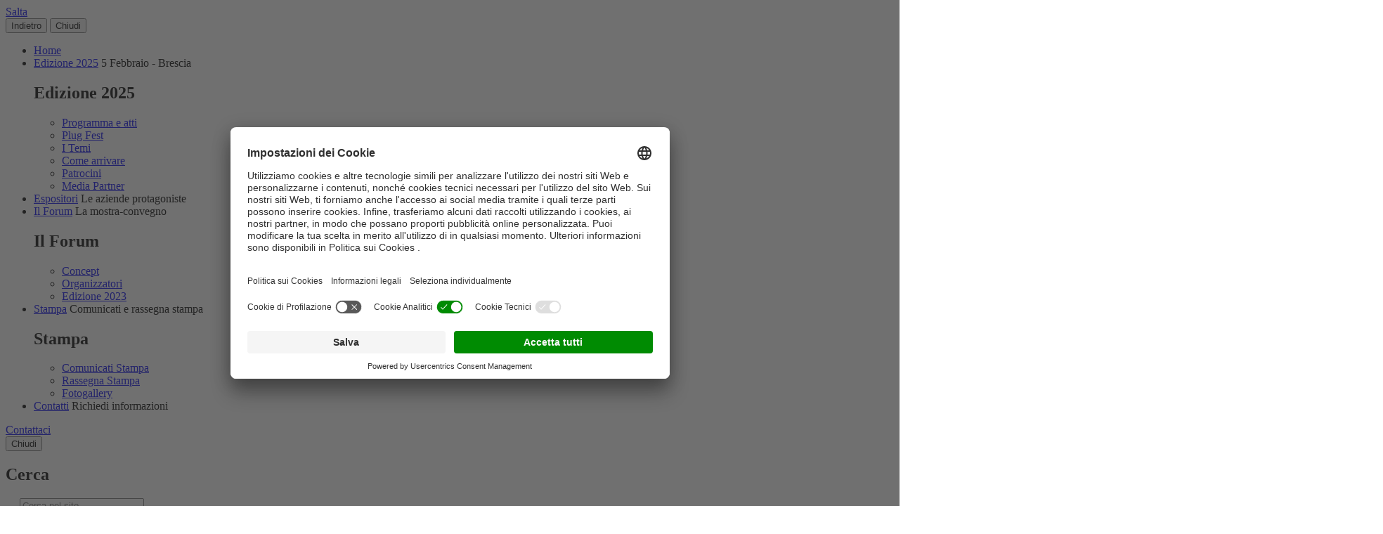

--- FILE ---
content_type: text/html
request_url: https://www.forumindustriadigitale.it/it/dettaglio-espositore/14/murrelektronik
body_size: 58102
content:

<!DOCTYPE HTML>
<!--[if IE ]><html lang="it" class="ie"><![endif]-->
<!--[if !IE]>-->
<html lang="it">
<!--<![endif]-->
<head>
<style>
:root {
--font-light: Roboto-Light, Arial, sans-serif;
--font-regular: Roboto-Regular, Arial, sans-serif;
--font-bold: Roboto-Bold, Arial, sans-serif;
--color1: #0069a0;
--color2: #d7a93f;
}
</style>
<script src="https://ajax.googleapis.com/ajax/libs/jquery/3.6.0/jquery.min.js"></script>    
<script id="usercentrics-cmp" src="https://app.usercentrics.eu/browser-ui/latest/loader.js" data-settings-id="Mh20cEnbp" async></script> 
<script async src="https://www.googletagmanager.com/gtag/js?id=G-YB4CPT0TCM"></script>
<script>
window.dataLayer = window.dataLayer || [];
function gtag(){dataLayer.push(arguments);}
gtag('js', new Date());
gtag('config', 'G-YB4CPT0TCM');
</script>
<meta http-equiv="content-type" content="text/html; charset=iso-8859-1">
<meta charset="iso-8859-1">
<meta http-equiv="X-UA-Compatible" content="IE=edge">
<meta name="viewport" content="width=device-width, initial-scale=1">
<meta name="description" content="MURRELEKTRONIK ti aspetta a Forum Industria Digitale, organizzato da ANIE Automazione e Messe Frankfurt Italia, l'8 novembre 2023 a CremonaFiere">
<meta name="robots" content="index, follow">
<link rel="shortcut icon" href="/images/favicon.ico">
<link rel="canonical" href="https://www.forumindustriadigitale.it/it/dettaglio-espositore/14/murrelektronik">

<title>MURRELEKTRONIK | Forum Industria Digitale</title>
<meta property="og:title" content="MURRELEKTRONIK">
<meta property="og:description" content="MURRELEKTRONIK ti aspetta a Forum Industria Digitale, organizzato da ANIE Automazione e Messe Frankfurt Italia, l'8 novembre 2023 a CremonaFiere">
<meta property="og:type" content="article">
<meta property="og:url" content="https://www.forumindustriadigitale.it/it/dettaglio-espositore/14/murrelektronik">
<meta property="og:image" content="https://www.forumindustriadigitale.it/public/source/Espositori/MURRELEKTRONIK/logo_murrelektronik.jpg">
<meta property="og:site_name" content="Forum Industria Digitale">
<meta property="fb:admins" content="348256445236968">
<link href="/etc/designs/messefrankfurt/ui/css/forum-industria-digitale.min.css?00:20:10" rel="stylesheet">
<link href="/etc/designs/messefrankfurt/ui/css/custom.css?00:20:10" rel="stylesheet">
<link href="/etc/designs/messefrankfurt/ui/css/exhibitorsearch.min.css?00:20:10" rel="stylesheet">
<script type="text/plain" data-usercentrics="Facebook Pixel">

</script>
<script type="text/plain" data-usercentrics="LinkedIn Insight Tag">
_linkedin_partner_id = "89986";
window._linkedin_data_partner_ids = window._linkedin_data_partner_ids || [];
window._linkedin_data_partner_ids.push(_linkedin_partner_id);

(function(l) {
if (!l){window.lintrk = function(a,b){window.lintrk.q.push([a,b])};
window.lintrk.q=[]}
var s = document.getElementsByTagName("script")[0];
var b = document.createElement("script");
b.type = "text/javascript";b.async = true;
b.src = "https://snap.licdn.com/li.lms-analytics/insight.min.js";
s.parentNode.insertBefore(b, s);})(window.lintrk);
</script>
<noscript>
<img height="1" width="1" style="display:none;" alt="" src="https://px.ads.linkedin.com/collect/?pid=89986&fmt=gif" />
</noscript>
<script type="text/javascript">
$(document).ready(function () {T.Utils.setupWechatCookie();var application = new T.Application();application.registerModules();application.start();});
</script>
</head>
<body id="top" data-t-name="Layout">
<a class="sr-only sr-only-focusable" href="#content">Salta</a>
<nav id="navigation" class="o-main-navigation o-off-canvas o-off-canvas--left" data-t-name="OffCanvas" data-t-decorator="MainNavigation">
  <div class="o-off-canvas__layer" aria-hidden="true">
    <div class="o-off-canvas__layer-content">
      <div class="o-off-canvas__layer-scrollable">
        <button class="o-off-canvas__back js-o-off-canvas__back"><span class="icon icon-arrow-previous-before">Indietro</span></button>
        <button class="o-off-canvas__close js-o-off-canvas__close"><span class="sr-only">Chiudi</span></button>
        <a class="o-off-canvas__home js-o-off-canvas__home text-muted" href="/it/" title="Home"><span class="icon-home"></span></a>
        <ul class="o-off-canvas__list o-main-navigation__list o-main-navigation__list--main">
                    <li class="o-off-canvas__item"><a class="o-off-canvas__item-link" data-active="false" tabindex="-1" href="/it/home" title="Home">Home</a>
          </li>
          <li class="o-off-canvas__item"><a class="o-off-canvas__item-link js-o-off-canvas__item-link o-off-canvas__item-link--has-children" data-active="false" tabindex="-1" href="/it/patrocini" title="Edizione 2025">Edizione 2025</a>
          <span class="o-off-canvas__item-subline text-muted">5 Febbraio - Brescia</span>
            <div class="o-off-canvas__layer" aria-hidden="true">
              <div class="o-off-canvas__layer-content">
                <div class="o-off-canvas__layer-scrollable">
                  <h2 class="o-off-canvas__layer-title js-off-canvas__layer-title">Edizione 2025</h2>
                  <ul class="o-off-canvas__list o-main-navigation__list o-main-navigation__list--main">
                    <li class="o-off-canvas__item"><a class="o-off-canvas__item-link" data-active="false" tabindex="-1" href="/it/programma-2025" title="Programma e atti">Programma e atti</a></li>
                    <li class="o-off-canvas__item"><a class="o-off-canvas__item-link" data-active="false" tabindex="-1" href="/it/plug-fest" title="Plug Fest&#8203;">Plug Fest&#8203;</a></li>
                    <li class="o-off-canvas__item"><a class="o-off-canvas__item-link" data-active="false" tabindex="-1" href="/it/temi" title="I Temi">I Temi</a></li>
                    <li class="o-off-canvas__item"><a class="o-off-canvas__item-link" data-active="false" tabindex="-1" href="/it/come-arrivare" title="Come arrivare">Come arrivare</a></li>
                    <li class="o-off-canvas__item"><a class="o-off-canvas__item-link" data-active="false" tabindex="-1" href="/it/patrocini" title="Patrocini">Patrocini</a></li>
                    <li class="o-off-canvas__item"><a class="o-off-canvas__item-link" data-active="false" tabindex="-1" href="/it/media-partners" title="Media Partner">Media Partner</a></li>
                  </ul>
                </div>
              </div>
            </div>
          </li>
          <li class="o-off-canvas__item"><a class="o-off-canvas__item-link" data-active="false" tabindex="-1" href="/it/espositori" title="Espositori">Espositori</a>
          <span class="o-off-canvas__item-subline text-muted">Le aziende protagoniste</span>
          </li>
          <li class="o-off-canvas__item"><a class="o-off-canvas__item-link js-o-off-canvas__item-link o-off-canvas__item-link--has-children" data-active="false" tabindex="-1" href="/it/organizzatori" title="Il Forum">Il Forum</a>
          <span class="o-off-canvas__item-subline text-muted">La mostra-convegno</span>
            <div class="o-off-canvas__layer" aria-hidden="true">
              <div class="o-off-canvas__layer-content">
                <div class="o-off-canvas__layer-scrollable">
                  <h2 class="o-off-canvas__layer-title js-off-canvas__layer-title">Il Forum</h2>
                  <ul class="o-off-canvas__list o-main-navigation__list o-main-navigation__list--main">
                    <li class="o-off-canvas__item"><a class="o-off-canvas__item-link" data-active="false" tabindex="-1" href="/it/concept" title="Concept">Concept</a></li>
                    <li class="o-off-canvas__item"><a class="o-off-canvas__item-link" data-active="false" tabindex="-1" href="/it/organizzatori" title="Organizzatori">Organizzatori</a></li>
                    <li class="o-off-canvas__item"><a class="o-off-canvas__item-link" data-active="false" tabindex="-1" href="/it/edizione-2023" title="Edizione 2023">Edizione 2023</a></li>
                  </ul>
                </div>
              </div>
            </div>
          </li>
          <li class="o-off-canvas__item"><a class="o-off-canvas__item-link js-o-off-canvas__item-link o-off-canvas__item-link--has-children" data-active="false" tabindex="-1" href="/it/comunicati-stampa" title="Stampa">Stampa</a>
          <span class="o-off-canvas__item-subline text-muted">Comunicati e rassegna stampa</span>
            <div class="o-off-canvas__layer" aria-hidden="true">
              <div class="o-off-canvas__layer-content">
                <div class="o-off-canvas__layer-scrollable">
                  <h2 class="o-off-canvas__layer-title js-off-canvas__layer-title">Stampa</h2>
                  <ul class="o-off-canvas__list o-main-navigation__list o-main-navigation__list--main">
                    <li class="o-off-canvas__item"><a class="o-off-canvas__item-link" data-active="false" tabindex="-1" href="/it/comunicati-stampa" title="Comunicati Stampa">Comunicati Stampa</a></li>
                    <li class="o-off-canvas__item"><a class="o-off-canvas__item-link" data-active="false" tabindex="-1" href="/it/rassegna-stampa" title="Rassegna Stampa">Rassegna Stampa</a></li>
                    <li class="o-off-canvas__item"><a class="o-off-canvas__item-link" data-active="false" tabindex="-1" href="/it/foto-2023" title="Fotogallery">Fotogallery</a></li>
                  </ul>
                </div>
              </div>
            </div>
          </li>
          <li class="o-off-canvas__item"><a class="o-off-canvas__item-link" data-active="false" tabindex="-1" href="/it/contatti" title="Contatti">Contatti</a>
          <span class="o-off-canvas__item-subline text-muted">Richiedi informazioni</span>
          </li>


        </ul>
        <a href="/it/contatti" title="Contatta Messe Frankfurt Italia" class="btn btn-primary">Contattaci</a>
<!--
<ul class="o-off-canvas__list
               o-off-canvas__list--meta
               o-main-navigation__list
               o-main-navigation__list--meta">
<ul class="o-off-canvas__list
               o-off-canvas__list--meta
               o-main-navigation__list
               o-main-navigation__list--meta">
<li class="o-off-canvas__item"><a href="/it/contatti" class="o-off-canvas__item-link">Contatti</a></li>
</ul>
</ul>
&nbsp;
-->
      </div>
    </div>
  </div>
</nav>
<div class="o-search o-off-canvas o-off-canvas--top" data-t-name="OffCanvas" data-t-decorator="Search">
  <div class="o-off-canvas__layer">
    <div class="container">
      <div class="row">
        <div class="col-xs-9 center-block">
          <button class="o-off-canvas__close js-o-off-canvas__close"><span class="sr-only">Chiudi</span></button>
          <h2>
            Cerca
          </h2>
          <form class="m-form m-form--search" data-t-decorator="Search" method="post" action="">
            <div class="m-form__search-filter hidden-xs">

            </div>
            <div class="m-form__searchbar">
              <div class="a-form-input a-form-input--searchfield" data-t-name="FormInput" data-t-id="5">
                <button class="a-form-input__clear js-form-input__clear icon icon-close hidden" type="button"></button>
                <input class="js-form-input__clear-text js-m-form__search-field" type="text" id="key" name="key" placeholder="Cerca nel sito.." required>
              </div>
  
              <button type="submit" class="btn btn-primary btn-icon"> <span class="icon icon-magnifier"></span> <span>
              Cerca
              </span> </button>
            </div>
          </form>
        </div>
      </div>
    </div>
  </div>
</div>
<main>
  <div class="a-to-top a-to-top--hidden" data-t-name="ToTop">
    <div class="container"> <a class="btn btn-default btn-icon-single" href="#top"> <span class="icon-arrowup"></span> </a> </div>
  </div>
  <header class="o-header o-header--fix" data-t-name="Header">
    <div class="container">
      <div class="o-header__wrap">
        <div class="row">
          <div class="col-xxs-4 col-xxs-4--displayed-without-content"><a class="o-header__main-navigation-toggle js-o-header__main-navigation-toggle" accesskey="m" href="#navigation"><span>Menu</span></a> </div>
                    <div class="col-xxs-4" style="text-align: center !important"><a class="o-header__corporate-logo" href="/" title="Forum Industria Digitale">
            <picture> 
              <!--[if IE 9]><audio><![endif]-->
              <source srcset="/images/logo_mecca_software.png?00:20:10" media="(min-width: 1024px)"/>
              <source srcset="/images/logo_mecca_software.png?00:20:10" media="(max-width: 1023px)"/>
              <!--[if IE 9]></audio><![endif]--> 
              <img src="/images/logo_mecca_software.png?00:20:10" alt="Forum Industria Digitale" /></picture>
            </a> </div>
            

          <div class="col-xxs-4 o-header__right hidden-xs">
    <a class="o-header__search-toggle js-o-header__search-toggle" accesskey="s" href="#search"><span class="sr-only">
            Cerca
            </span></a>
   
          </div>
        </div>
      </div>
    </div>
  </header>

      
  
  <div>
    <div class="m-stage m-stage--small" data-t-name="Stage">
      <div class="m-stage-item" data-t-name="StageItem">
        <div class="a-image" data-t-name="Image">
          <div class="a-image" data-t-name="Image">
            <figure> <img class="img-responsive" src="/public/source/Header_2560x1440_software_no_logo_copia.jpg" alt="MURRELEKTRONIK"> </figure>
          </div>
        </div>
      </div>
      
       <div class="m-stage-conversion container" data-t-name="StageConversion">
        <div class="row">
          <div class="col-sm-6">
            <div class="m-stage-conversion__box"> <span class="m-stage-conversion__title">
             5 febbraio 2025
              </span> <small class="m-stage-conversion__subtitle">
             Brescia Brixia Forum
              </small><a class="btn btn-default" href="/it/programma-2025">
              Rivivi l'evento
              </a></div>
          </div>
        </div>
      </div>
      
    </div>
  </div>

  <div id="content" class="container">
    <div>
      

<div class="exhibitorSearch abstractComponent">
  <div data-reactroot="" class="ex-application">
    <div><a class="ex-exhibitor-detail__overview-link a-link a-link--back" href="/it/espositori" title="Lista Espositori"><span>Tutti gli Espositori</span></a>
      <div class="row ex-exhibitor-detail__title">
        <div class="col-sm-8 ex-exhibitor-detail__title-container">
          <h1 class="ex-exhibitor-detail__title-headline">MURRELEKTRONIK</h1>
          <button class="ex-exhibitor-detail__info-button hidden"><span class="icon icon-info01"></span></button>
        </div>
        
        <div class="col-xxs-6 col-sm-4 ex-exhibitor-detail__title-logo">
          <div class="a-image">
            <figure><img alt="MURRELEKTRONIK" class="img-responsive" src="/public/source/Espositori/MURRELEKTRONIK/logo_murrelektronik.jpg"></figure>
          </div>
        </div>
        
      </div>
      
      <div class="ex-detail-description">
        <div class="ex-text-image">
          <div class="m-text-image m-text-image--image-right">
            <div class="ex-content-toggle">
              <div class="ex-content-toggle__content">
                <div>
                  <div class="ex-text-image__copy">
                    <div>
                      
                      <p><p>Rendere l'automazione industriale il pi&ugrave; possibile semplice, completa ed economicamente efficiente dal punto di vista dei costi con soluzioni intelligenti: Murrelektronik &egrave; sempre all&rsquo;avanguardia nel campo della tecnologia di automazione elettrica decentralizzata. Le soluzioni Murrelektronik portano segnali, dati ed energia vicino al processo e rendono superflui gli armadi di controllo. Da 50 anni sempre pi&ugrave; clienti nel mondo, da tutti i settori produttivi, possono contare su questa nostra competenza specifica. <br />Murrelektronik dispone di una vasta rete di oltre 3.200 esperti in pi&ugrave; di 50 Paesi, con sedi produttive e logistiche in tutto il mondo. <br />Il portafoglio prodotti vanta un'ampia gamma di proposte: dai connettori ai sistemi I/O, dagli alimentatori alla tecnologia di rete, fino al sistema Vario-X, una soluzione modulare completa, facile e veloce da installare, per l'automazione senza armadio elettrico.</p><br><p><a href="http://www.murrelektronik.it" target="_blank" class="-off-canvas__item-link a-link--external-left" rel="noopener">www.murrelektronik.it</a></p></p>
                    </div>
                  </div>
                </div>
              </div>
            </div>
          </div>
        </div>
      </div>
      
      <a id="prodottiesoluzioni"></a>
      <div class="ex-product-slider ex-product-slider_ready">
        <div class="slick-initialized slick-slider m-slider__container">
          <div class="slick-list">
            <div class="slick-track owl-carousel owl-theme">
              
              <div class="slick-slide slick-active slick-center m-slider-item m-slider-item--image item">
                <div class="a-image">
                  <figure><img alt="Vario-X" class="img-responsive" src="/public/source/Espositori/MURRELEKTRONIK/01_Murrelektronik_Vario-X_1.jpg"></figure>
                </div>
                <a href="/it/dettaglio-prodotto/13/vario-x" title="Vario-X">
                <div class="ex-product-slider__product-overlay">
                  <h2 class="ex-product-slider__product-title">Vario-X</h2>
                  <span class="ex-product-slider__product-button btn btn-inverted-ghost btn-default">Esplora</span></div>
                </a></div>
              
              <div class="slick-slide m-slider-item h-background item" data-index="-1">
                <div class="ex-product-slider__fallback-item"></div>
              </div>
              
            </div>
          </div>
        </div>
      </div>
      
      <div>
        <div class="ex-contact-box">
          <div class="ex-contact-box__container">
            <div class="h-background ex-contact-box__background">
              <div class="ex-contact-box__flex">
                <div class="ex-contact-box__container-address col-xxs-12 col-xs-12 col-sm-7 col-lg-4">
                  <div class="ex-contact-box__address-field">
                    <p class="ex-contact-box__address-field-title"><strong>Indirizzo</strong></p>
                    <p class="ex-contact-box__address-field-street">Via Trento, 22</p>
                    <p class="ex-contact-box__address-field-place"><span class="ex-contact-box__address-field-zip">20871</span><span class="ex-contact-box__address-field-city">Vimercate
                      (MB)
                      
                      </span></p>
                    <p class="ex-contact-box__address-field-tel"><span class="ex-contact-box__address-field-country">Italia</span></p>
                    <p class="ex-contact-box__address-field-tel"><a href="mailto:info@murrelektronik.it"><span class="ex-contact-box__address-field-country">info@murrelektronik.it</span></a></p>
                    
                  </div>
                  
                </div>
                
              </div>
            </div>
          </div>
        </div>
        
      </div>
    </div>
  </div>
</div>

    </div>
  </div>
  <footer class="o-footer" data-t-name="Footer">
    <div class="container">
      
      <div class="footerHelpteaser abstractComponent">
        <div class="o-footer__service">
          <div class="o-footer__service--left h-background h-background--halfwidth-left">
            <h3>
              Se hai bisogno di aiuto, contattaci
            </h3>
            <div>
              <svg class="center-block" version="1.1" xmlns="http://www.w3.org/2000/svg" x="0px" y="0px" width="96px" height="96px" viewBox="0 0 960 960" enable-background="new 0 0 960 960" xml:space="preserve">
                <g id="background">
                  <linearGradient id="063fwkx" gradientUnits="userSpaceOnUse" x1="780.1279" y1="454.7979" x2="-96.8354" y2="528.4384">
                    <stop offset="0" style="stop-color:#F0F0F0"></stop>
                    <stop offset="0.9141" style="stop-color:#6B6B6B"></stop>
                  </linearGradient>
                  <path fill-rule="evenodd" clip-rule="evenodd" fill="url(#063fwkx)" d="M480.005,920C237.002,920,40,723.008,40,479.995 C40,236.987,237.002,40,480.005,40S920,236.987,920,479.995C920,723.008,723.008,920,480.005,920z"></path>
                </g>
                <g id="darunter">
                  <path opacity="0.62" fill="#535353" d="M904,592L782.07,308.413l-2.338,2.017L768,300.464v0.005l-13.434-11.372L699.72,257.31 c-3.174-9.58-5.319-16.733-5.778-19.79c-2.393-16.206-12.151-89.165-12.151-89.165s-83.312-1.147-99.034,0.566 c-10.156,1.108-42.989-0.366-72.599-1.504L355.767,57.905C196.24,104.79,74.414,239.556,46.274,406.255l147.163,395.728 l8.506,8.018h-0.01l6.855,3.164l2.324,0.776L840,732C869.16,690.301,890.65,642.547,904,592z"></path>
                  <polygon fill="#B7B7B7" points="91.426,295.723 64.863,262.446 77.695,235.029 368.799,7.217 774,273 796,296 553.018,543.516 	"></polygon>
                  <path fill="#535353" d="M738.984,361.196c-12.637-39.277-36.016-113.086-37.344-125c-0.273-2.495-0.674-6.333-1.152-11.021 l-124.297-81.685c-26.309-1.455-65.938-4.946-85.234-5.415c-16.592-0.405-160.078-10.156-266.973-17.529l-91.25,71.401 l50.068,150.679l24.717,15.42l345.498,185.469L738.984,361.196z"></path>
                </g>
                <g id="Color">
                  <path fill="#A5B21D" d="M122.324,95.825l76.514,230.239L571.68,558.652l191.27-189.463c0,0-43.477-133.198-45.273-149.556 c-1.797-16.353-8.945-89.937-8.945-89.937s-78.857-3.555-93.799-2.285c-14.941,1.265-81.143-5.244-107.939-5.898 C480.186,120.864,122.324,95.825,122.324,95.825z"></path>
                </g>
                <g id="darueber">
                  <g opacity="0.5">
                    <path fill="#535353" d="M583.77,413.828c-24.551,8.843-47.09,11.011-79.326,9.272c-74.375-4.009-150.049-52.9-166.963-127.642 c-17.617-77.778,33.867-141.675,134.648-136.23c79.297,4.272,146.191,53.457,160.684,117.52 c12.676,56.04-16.113,89.146-64.473,86.533c-21.055-1.133-38.457-11.489-45.176-31.431l-0.908-0.049 c-10.029,18.286-27.393,27.52-51.572,26.216c-28.672-1.548-54.424-21.401-61.504-52.666 c-10.615-46.899,20.664-86.641,85.166-83.164c19.736,1.064,43.076,6.465,55.4,12.041l2.598,70.186 c0.645,22.266,6.074,32.725,18.691,33.77c19.443,1.807,38.926-17.861,28.916-62.085c-11.299-49.937-57.588-90.117-127.041-93.862 c-68.984-3.721-118.281,38.442-101.709,111.65c14.502,64.067,70.107,102.471,136.826,106.069 c22.871,1.24,46.543-1.646,62.734-8.296L583.77,413.828z M508.262,254.209c-3.789-0.957-8.887-1.982-14.238-2.275 c-29.59-1.592-47.266,21.919-40.605,51.294c3.281,14.487,12.93,24.038,27.754,24.834c16.562,0.894,29.961-16.079,29.014-37.979 L508.262,254.209z"></path>
                  </g>
                  <path opacity="0.34" fill="#535353" d="M603.809,439.917l-19.951,21.147l-7.1,15.342l-15.82-8.882l-24.629,2.173l-8.584,8.623 c-4.17-1.655-12.314-5.815-23.525-15.928c-15.283-13.77-371.406-182.466-433.73-211.938l-3.403,7.245l24.36,38.023l461.592,247.793 L796.043,295.99L786,285L603.809,439.917z"></path>
                  <path fill="#DDDDDD" d="M66,266c0,0,425.172,197.706,441.91,212.789c16.738,15.098,26.68,16.963,26.68,16.963L295.996,770.527 l-52.168,13.408l-16.377-13.457L66,266z"></path>
                  <path fill="#DDDDDD" d="M907.793,582.822L797,295L607.52,456.318l-19.951,21.152l-8.945,19.365l298.232,173.379 C890.127,642.573,900.498,613.296,907.793,582.822z"></path>
                  <path opacity="0.47" fill="#6B6B6B" d="M243.828,783.936l13.203-3.398l38.965-10.01L534.59,495.752c0,0-2.246-0.43-6.328-2.451 l-292.93,283.652L243.828,783.936z"></path>
                  <g>
                    <path fill="#FFFFFF" d="M589.941,407.456c-24.551,8.838-47.09,11.011-79.326,9.272c-74.375-4.014-150.049-52.905-166.963-127.646 c-17.607-77.778,33.867-141.67,134.658-136.226c79.297,4.272,146.172,53.457,160.674,117.52 c12.686,56.04-16.113,89.141-64.473,86.528c-21.055-1.133-38.457-11.484-45.166-31.431l-0.908-0.049 c-10.02,18.291-27.402,27.52-51.582,26.216c-28.652-1.548-54.414-21.401-61.504-52.661 c-10.605-46.899,20.674-86.646,85.166-83.169c19.736,1.064,43.086,6.47,55.4,12.041l2.598,70.186 c0.645,22.266,6.084,32.725,18.711,33.774c19.424,1.802,38.906-17.866,28.906-62.095c-11.309-49.932-57.598-90.107-127.051-93.857 c-68.984-3.716-118.281,38.442-101.699,111.655c14.492,64.058,70.107,102.466,136.816,106.069 c22.881,1.235,46.543-1.646,62.734-8.296L589.941,407.456z M514.434,247.832c-3.789-0.957-8.877-1.982-14.238-2.271 c-29.59-1.597-47.256,21.919-40.605,51.289c3.281,14.487,12.93,24.043,27.754,24.839c16.562,0.889,29.971-16.084,29.023-37.979 L514.434,247.832z"></path>
                  </g>
                  <path fill="#E6E6E6" d="M848.818,719.829c12.08-18.53,22.773-38.032,31.992-58.354L564.668,483.936l-24.648,2.168L243.828,783.936 L848.818,719.829z"></path>
                  <polygon fill="#FFFFFF" points="64.333,263.167 66.572,267.783 488.775,473.404 493.17,464.42 67.388,257.056 	"></polygon>
                  <defs>
                    <filter id="Adobe_OpacityMaskFilter" filterUnits="userSpaceOnUse" x="40" y="7.217" width="880" height="912.783">
                      <feColorMatrix type="matrix" values="1 0 0 0 0 0 1 0 0 0 0 0 1 0 0 0 0 0 1 0"></feColorMatrix>
                    </filter>
                  </defs>
                  <mask maskUnits="userSpaceOnUse" x="40" y="7.217" width="880" height="912.783" id="wo6eaoa">
                    <g filter="url(#Adobe_OpacityMaskFilter)">
                      <radialGradient id="5dsajvd" cx="179.0005" cy="190.9995" r="315.7533" fx="114.5049" fy="156.8736" gradientUnits="userSpaceOnUse">
                        <stop offset="0.092" style="stop-color:#FFFFFF"></stop>
                        <stop offset="1" style="stop-color:#000000"></stop>
                      </radialGradient>
                      <path fill="url(#5dsajvd)" d="M480,40c-18.906,0-37.49,1.328-55.771,3.643l-55.43-36.426l-124.072,97.1 c-67.949-4.683-122.402-8.491-122.402-8.491l27.5,82.754l-72.129,56.45l-12.832,27.417l12.695,39.683 C53.477,356.528,40,416.67,40,479.995C40,723.008,237.002,920,480,920c243.008,0,440-196.992,440-440.005 C920,236.987,723.008,40,480,40z"></path>
                    </g>
                  </mask>
                  <path opacity="0.68" mask="url(#wo6eaoa)" fill="#FFFFFF" d="M480,40c-18.906,0-37.49,1.328-55.771,3.643l-55.43-36.426 l-124.072,97.1c-67.949-4.683-122.402-8.491-122.402-8.491l27.5,82.754l-72.129,56.45l-12.832,27.417l12.695,39.683 C53.477,356.528,40,416.67,40,479.995C40,723.008,237.002,920,480,920c243.008,0,440-196.992,440-440.005 C920,236.987,723.008,40,480,40z"></path>
                </g>
              </svg>
              <a class="btn btn-default" tabindex="-1" href="/it/contatti">Contatti</a>
            </div>
          </div>
          <div class="o-footer__service--right h-background h-background--halfwidth-right">
            <h3>
              Chi siamo
            </h3>
            <div>
              <svg class="center-block" version="1.1" xmlns="http://www.w3.org/2000/svg" x="0px" y="0px" width="96px" height="96px" viewBox="0 0 960 960" enable-background="new 0 0 960 960" xml:space="preserve">
                <g id="background">
                  <linearGradient id="btgj0io" gradientUnits="userSpaceOnUse" x1="780.1279" y1="454.7979" x2="-96.8354" y2="528.4384">
                    <stop offset="0" style="stop-color:#F0F0F0"/>
                    <stop offset="0.9141" style="stop-color:#6B6B6B"/>
                  </linearGradient>
                  <path fill-rule="evenodd" clip-rule="evenodd" fill="url(#btgj0io)" d="M480.005,920C237.002,920,40,723.008,40,479.995 C40,236.987,237.002,40,480.005,40S920,236.987,920,479.995C920,723.008,723.008,920,480.005,920z"/>
                </g>
                <g id="darunter">
                  <path opacity="0.21" fill="#3D3D3D" stroke="#CDCDCD" stroke-width="0.2" stroke-miterlimit="10" d="M570.221,635.763 l-115.545,17.975L351.02,635.763L85.488,674.979c4.395,8.873,9.07,17.579,14.032,26.101l450.901,163.145l408.405-156.772 L570.221,635.763z"/>
                  <polygon opacity="0.3" fill="#FFFFFF" points="128.251,307.785 366.848,330.802 365.108,646.688 113.14,675.759 113.14,315.74 	"/>
                  <polygon opacity="0.3" fill="#FFFFFF" points="548.67,329.919 452.84,316.899 452.84,654.957 546.909,639.582 	"/>
                  <polygon fill="#FFFFFF" points="452.84,316.899 366.848,330.802 365.108,646.688 452.84,654.957 	"/>
                  <polygon opacity="0.83" fill="#FFFFFF" points="829.069,292.543 548.67,329.919 546.909,639.582 923.058,704.687 923.23,304.333 "/>
                  <polygon fill="#8A8A8A" points="365.3,646.728 451.299,661.337 547.145,646.728 923.25,704.75 925.949,686.938 547.102,633.896 451.299,646.728 365.3,634.691 113.333,665.676 109.805,683.283 111.903,683.394 	"/>
                  <g>
                    <polygon fill="#8A8A8A" points="368.587,321.694 365.108,321.143 365.108,646.688 368.587,647.194 		"/>
                    <polygon fill="#8A8A8A" points="368.587,321.694 365.108,321.143 365.108,646.688 368.587,647.194 		"/>
                  </g>
                  <g>
                    <polygon fill="#8A8A8A" points="254.619,316.293 248.972,315.74 248.972,657.235 254.619,657.736 		"/>
                    <polygon fill="#8A8A8A" points="254.619,316.293 248.972,315.74 248.972,657.235 254.619,657.736 		"/>
                  </g>
                  <g>
                    <polygon fill="#8A8A8A" points="454.585,308.337 451.106,307.785 451.106,661.298 454.585,660.747 		"/>
                    <polygon fill="#8A8A8A" points="454.585,308.337 451.106,307.785 451.106,661.298 454.585,660.747 		"/>
                  </g>
                  <g>
                    <polygon fill="#8A8A8A" points="550.421,329.919 546.909,330.436 546.952,646.698 550.421,647.161 		"/>
                    <polygon fill="#8A8A8A" points="550.421,329.919 546.909,330.436 546.952,646.698 550.421,647.161 		"/>
                  </g>
                  <g>
                    <polygon fill="#8A8A8A" points="652.493,316.899 646.557,317.448 646.626,654.468 652.493,654.957 		"/>
                    <polygon fill="#8A8A8A" points="652.493,316.899 646.557,317.448 646.626,654.468 652.493,654.957 		"/>
                  </g>
                  <g>
                    <polygon fill="#8A8A8A" points="776.849,299.157 770.623,299.775 770.687,675.636 776.849,676.179 		"/>
                    <polygon fill="#8A8A8A" points="776.849,299.157 770.623,299.775 770.687,675.636 776.849,676.179 		"/>
                  </g>
                  <polygon fill="#8A8A8A" points="229.734,302.668 368.587,321.694 451.106,307.785 546.909,321.694 801.204,285.879 845.358,296.446 546.909,336.559 451.106,321.143 368.587,336.244 196.777,314.479 	"/>
                  <polygon opacity="0.18" fill="#808080" points="447.45,719.121 311.035,746.79 451.106,790.998 526.691,719.121 	"/>
                  <g>
                    <path opacity="0.18" fill="#808080" d="M796.733,747.682c-3.747-0.201-12.038-0.338-12.038-0.338s-8.811-5.232-11.557-6.309 c-2.74-1.072-22.926-7.85-25.966-8.794c-5.749-1.783-6.638-2.457-7.419-3.12c-0.509-0.435-1.702-0.641-2.779-0.906 c-1.07-0.267-1.391-1.005-1.209-1.543c0.188-0.539,0.664-1.542,0.412-1.88c-0.257-0.334-1.135-0.672-1.135-0.672 s-8.64-0.066-13.184,0c-4.534,0.065-2.291,0.199-1.867,1.01c0.422,0.8,1.401,2.144,2.616,2.68c1.21,0.54,3.266,0.806,7.639,2.365 c2.071,0.741,5.957,2.321,6.97,2.923c1.021,0.604,9.496,5.318,11.192,6.326c1.686,1.007,7.9,3.223,9.147,3.962 c1.242,0.738,3.389,3.49,3.389,3.49s-6.739-0.135-6.423-0.135c0.305,0-3.281-1.95-4.604-2.55 c-1.327-0.603-9.035-3.895-11.299-5.235c-2.259-1.344-11.776-4.229-14.544-5.505c-2.767-1.274-9.003-3.694-9.598-4.229 c-0.594-0.537,0.278-0.939,0.332-1.273c0.06-0.338-3.238-1.01-5.165-1.413c-1.916-0.402-5.358-2.441-5.358-2.441 s-4.662-0.201-9.956-0.208c-5.412-0.008-7.697,0.129-6.273,0.692c-1.59-0.083-12.799-0.666-15.502-0.729 c-2.901-0.063-11.781,0.036-11.781,0.036s4.673-0.715-1.033-1.519c-1.98-0.275-8.104-0.591-10.138-0.591 c-10.208,0.003-18.954,1.627-22.124,1.742c-3.81,0.134-6.738,0.602-7.445,0.733c-0.701,0.137-1.9,0.809-0.203,1.079 c1.697,0.267,4.822,1.204,4.577,1.607c-0.252,0.405-1.124,0.672-0.643,1.21c0.476,0.536,3.752,1.004,5.106,1.81 c1.354,0.809,1.734,4.162,10.234,8.661c8.5,4.496,10.914,7.719,14.356,8.593c3.442,0.87,8.382,2.889,10.357,4.428 c1.98,1.547,12.087,8.861,13.478,10.139c1.398,1.273,5.364,4.024,8.137,4.83s5.176,1.681,4.727,2.149 c-0.45,0.471,4.968,2.215,5.165,2.888c0.204,0.672,2.115,2.08,3.062,3.155c0.958,1.073,4.186,4.833,6.557,6.238 c1.777,1.058,3.967,2.567,7.853,3.819l44.343-16.331l-0.659-0.172c0,0-2.488-0.738-4.18-1.747 c-1.697-1.004-4.187-3.223-8.929-5.302c-4.748-2.077-20.356-8.592-30.8-12.215c-10.449-3.624-13.896-5.235-15.593-5.91 c-1.691-0.666-2.602-1.027-4.705-1.72c-2.099-0.693-2.574-1.165-5.625-2.235c-3.047-1.079-3.105-2.216-6.328-3.764 c-3.222-1.544-9.458-3.222-10.898-3.895c-1.439-0.672-2.456-1.27-3.586-1.945c-1.13-0.669-0.797-1.942,2.072-2.818 c2.88-0.875,15.564-1.072,15.564-1.072h4.037l0.717-1.092c0.52,0.185,1.376,0.408,2.634,0.69 c5.444,1.204,10.213,2.751,11.439,3.286c1.209,0.535,5.646,2.62,7.14,3.691c1.494,1.075,6.9,6.311,10.604,8.326 c3.693,2.012,9.827,4.361,10.619,4.833c0.782,0.468,2.286,1.544,2.286,1.544s-4.699-0.066-6.942,0 c-2.248,0.064-2.393,0.536-1.264,1.207c1.13,0.672,19.019,10.743,25.367,13.96c4.063,2.061,8.318,3.782,11.043,4.869 l49.385-18.188c-0.139-0.18-0.236-0.309-0.236-0.309S800.491,747.882,796.733,747.682z"/>
                    <path opacity="0.18" fill="#808080" d="M854.646,731.318c-1.574-0.654-8.088-3.424-8.366-3.723 c-0.278-0.307-2.355-1.815-2.355-1.815l-2.27-1.207c0,0-17.872-0.674-20.93-0.688c-3.051-0.017-6.498,0.285-7.023,0.383 c-0.529,0.104-1.423,0.403-1.423,0.403l-16.937-0.252l-0.171,0.456c0,0-5.583-0.557-16.583-0.456 c-10.995,0.103-11.921,0.659-11.921,0.659l0.659,0.388c0,0,3.398,0.87,5.737,0.969c2.34,0.1,8.475,0.153,9.722,0.201 c1.247,0.051,4.844,0.254,4.844,0.254l7.365,2.72c0,0,3.607,1.859,4.587,2.716c0.969,0.854,5.557,6.344,6.767,8.309 c0.841,1.354,4.089,4.924,6.439,7.396l24.022-8.848c-0.509-0.492-1.022-0.955-1.504-1.316c-2.296-1.713-10.936-6.499-10.936-6.499 s-1.729-0.952-2.622-1.561c-0.911-0.602-4.219-3.675-4.219-3.675l6.118,1.005c0,0,0.899,1.916,0.899,2.473 c0,0.552,6.332,3.62,7.708,4.576c0.707,0.492,3.554,2.438,6.337,4.339l17.515-6.45 C855.475,731.727,854.935,731.44,854.646,731.318z"/>
                  </g>
                </g>
                <g id="Color">
                  <polygon fill="#A5B21D" points="928,340.804 928,237.696 593,88.07 593,87.024 584.49,84.231 583.419,83.732 583.221,83.796 582.93,83.732 571,87.024 571,87.28 115.771,219.181 111,220.65 111,354.749 115.771,353.734 571,263.369 571,650.429 546.847,646.688 451.054,661.298 365.082,646.688 110.59,683.515 583.039,832.647 928,705.488 593,653.816 593,263.188 	"/>
                  <polygon fill="#A5B21D" points="928,237.696 923.23,235.986 923.23,707.34 928,705.488 	"/>
                  <polygon fill="#A5B21D" points="115.677,219.181 115.677,685.066 110.603,683.429 110.603,220.65 	"/>
                </g>
                <g id="darueber">
                  <g>
                    <path fill="#707070" d="M566.313,576.855c0,5.548-35.479,10.053-79.248,10.053c-43.759,0-79.231-4.505-79.231-10.053 c0-5.551,35.472-10.053,79.231-10.053C530.835,566.803,566.313,571.305,566.313,576.855z"/>
                    <path fill="#707070" d="M526.691,719.121c0,4.111-17.738,7.446-39.626,7.446c-21.872,0-39.616-3.335-39.616-7.446 c0-4.11,17.744-7.448,39.616-7.448C508.953,711.673,526.691,715.011,526.691,719.121z"/>
                    <rect x="482.451" y="580.993" fill="#707070" width="9.239" height="138.093"/>
                  </g>
                  <path fill="none" stroke="#FFFFFF" stroke-miterlimit="10" d="M566.313,576.855c0,5.548-35.473,10.053-79.248,10.053 c-29.044,0-54.442-1.983-68.237-4.941"/>
                  <polygon opacity="0.18" fill="#808080" points="277.963,696.666 199.807,711.673 299.044,743 347.776,696.666 	"/>
                  <path opacity="0.88" fill="#575757" d="M388.933,646.521c0.085-4.392-1.221-19.031-1.375-23.059 c-0.155-4.025,0.064-18.481-0.059-22.509c-0.117-4.026-0.572-2.171-0.738-8.393c-0.171-6.227-1.654-8.736-1.654-8.736 s2.698-2.198,2.729-2.746c0.033-0.549,0.873-5.305,0.996-7.32c0.123-2.013-0.413-5.253-0.413-5.253s5.471-5.728,5.963-7.556 c0.492-1.831-0.01-54.794,0.364-57.904c0.37-3.109-0.802-7.868-0.802-7.868s0.509-8.418-0.911-12.081 c-1.429-3.659-4.18-9.512-7.916-11.222c-3.742-1.71-20.229-4.392-20.229-4.392s-0.353-3.23,0.262-4.393 c0.621-1.159,3.281-5.794,4.48-7.443c1.199-1.646,2.077-10.062,0.883-14.458c-1.199-4.393-6.273-8.232-13.12-7.318 c-6.846,0.913-10.427,3.292-12.783,5.856c-2.35,2.559-2.789,6.77-2.639,7.32c0.15,0.549-0.535,2.744-0.439,4.205 c0.091,1.466-0.188,3.115-0.52,5.495c-0.326,2.375,0.07,7.869,0.263,10.735c0.193,2.863,3.211,4.392,3.211,4.392l-2.885,4.269 c0,0-2.832,2.382-5.101,3.661c-2.275,1.283-6.408,6.017-8.222,8.785c-1.82,2.771-2.5,38.063-2.43,39.894 c0.07,1.831,1.552,13.543,1.204,16.289c-0.354,2.746,3.041,7.137,3.11,8.969c0.075,1.83,4.909,42.64,5.203,46.847 c0.289,4.213,2.666,28.367,3.875,35.502c1.209,7.139,3.662,27.085,3.833,30.195c0.182,3.112-0.599,9.884-0.599,9.884l-2.8,9.884 c0,0-2.607,0.733-3.533,0.916c-0.926,0.181-5.695,0.363-7.424,0.73c-1.729,0.363-3.447,3.522-3.447,3.522l-0.086,1.418 c0,0,1.344,2.015,10.101,2.379c8.763,0.367,12.547-1.646,12.547-1.646l0.626,1.646l6.231,5.232c0,0,1.033,1.098,1.557,1.465 c0.53,0.363,3.57,1.461,5.953,1.401c2.387-0.059,22.53-8.647,22.53-8.647l0.455-4.395c0,0-0.032-5.488-0.15-6.586 c-0.112-1.101,1.959-11.161,2.473-13.54C388.019,667.566,388.854,650.911,388.933,646.521z M361.179,684.788 c0,0-0.782-11.16-0.739-13.36c0.038-2.194,0.343-5.673,0.343-5.673s1.515-17.384,1.439-23.604c-0.08-6.222-1.98-20.134-1.98-20.134 s0.343-8.599,0.176-11.891c-0.166-3.298-0.257-10.8-0.514-12.63c-0.251-1.831,0.402-6.587,0.402-6.587h1.83 c0,0-0.68,8.234-0.658,10.796c0.032,2.562,2.799,20.132,2.784,23.425c-0.048,9.426-0.385,30.31-0.385,30.379 c-0.027,3.479-1.623,14.641-1.012,16.652c0.605,2.013,2.013,8.967,2.013,8.967L361.179,684.788z"/>
                  <g>
                    <path fill="#707070" d="M382.676,571.342c0,4.888-31.25,8.854-69.811,8.854c-38.548,0-69.797-3.966-69.797-8.854 c0-4.892,31.25-8.856,69.797-8.856C351.426,562.485,382.676,566.45,382.676,571.342z"/>
                    <path fill="#707070" d="M347.776,696.666c0,3.624-15.63,6.561-34.911,6.561c-19.27,0-34.902-2.937-34.902-6.561 c0-3.62,15.632-6.562,34.902-6.562C332.146,690.104,347.776,693.046,347.776,696.666z"/>
                    <rect x="308.802" y="574.984" fill="#707070" width="8.136" height="121.652"/>
                  </g>
                  <path fill="none" stroke="#FFFFFF" stroke-miterlimit="10" d="M382.676,571.342c0,4.888-31.25,8.854-69.811,8.854 c-8.388,0-16.433-0.188-23.884-0.533"/>
                  <path opacity="0.88" fill="#575757" d="M219.398,618.16c0,0,7.173,2.559,9.994,3.329c2.815,0.769,9.474,1.282,9.474,1.282 s0,19.985,0.771,24.082c0.771,4.098,8.024,29.951,9.223,33.564c2.265,6.807,2.061,9.386,1.783,11.921 c-0.188,1.643,0.525,2.425,1.039,3.449c0.508,1.026-0.252,3.841-1.151,5.889c-0.899,2.053-2.692,5.898-2.949,7.172 c-0.257,1.288,0,2.564,0,2.564s7.044,0.26,10.888,0c3.843-0.254,2.179-0.768,2.944-3.838c0.771-3.075,1.831-8.2,1.579-10.25 c-0.257-2.051-1.584-3.062-3.029-9.022c-0.68-2.823-1.692-8.852-1.692-11.152c0-2.305-0.439-20.304-0.439-24.146 s-2.05-12.301-2.05-15.118c0-2.813,2.05-13.324,2.05-13.324s5.38,0.512,5.123,0.512c-0.257,0,0,7.433,0.257,9.739 c0.257,2.305,2.05,14.857,2.05,19.985c0,5.122,3.838,16.138,4.352,21.007c0.514,4.87,2.307,14.09,2.05,16.144 c-0.257,2.045-1.536,3.583-2.05,4.866c-0.514,1.278,1.279,3.843,2.307,5.379c1.022,1.536,1.022,9.337,1.022,9.337 s3.581,0.761,7.943,0.782c5.988,0.032,7.684-0.899,4.869-5.508c-2.818-4.611-4.611-10.502-4.869-12.558 c-0.257-2.045-1.022-9.988-0.765-14.089c0.251-4.1,3.072-24.084,2.816-31.769c-0.257-7.687-2.051-16.654-2.051-18.445 c0-1.796,0.257-5.896,0.257-5.896s3.784,0.26,5.73,0c1.954-0.249,2.719-2.05,2.719-4.605c0-2.566-0.765-40.997-1.536-53.29 c-0.765-12.3-3.07-21.526-3.07-23.062s-0.257-5.122-0.257-5.122l6.458-1.978l5.069-44.907c0,0-5.38-6.662-11.271-8.457 c-5.894-1.788-10.25-3.073-11.53-4.355c-1.279-1.278-2.815-3.075-3.586-4.1c-0.771-1.023-1.793-0.623-1.793-2.361 c0-1.736,0-3.27,0-3.27s4.608-1.031,5.636-2.054c1.022-1.021,0-4.608,0.257-7.172c0.257-2.564-0.771-6.147-1.536-6.918 c-0.771-0.769-0.514-3.33-1.028-4.614c-0.514-1.278-2.815-2.816-3.329-4.355c-0.514-1.537-3.844-5.376-6.916-5.891 c-3.078-0.514-11.562-1.314-16.396,6.147c-2.264,3.499-1.027,11.527-1.027,11.527s-1.269,2.993-3.748,3.156 c-1.638,0.109-5.476,10.314-5.732,13.443c-0.257,3.128,2.05,11.076,2.05,11.076s-3.078,3.843-4.357,5.121 c-1.279,1.285-7.938,26.904-8.457,28.44c-0.509,1.535-3.073,22.294,0,22.546c3.078,0.254,7.949,0.254,9.736,0 c1.793-0.252,5.636-1.796,5.636-1.796s-4.352,8.971-5.122,10.247c-0.771,1.282-3.844,13.326-4.101,16.658 C229.392,567.429,219.398,618.16,219.398,618.16z M247.837,466.742c0,0,1.563,3.077,2.832,3.077c1.269,0,3.062,0.255,3.062,0.255 v3.843l-3.201,2.052c0,0-2.178-2.163-2.692-4.159C247.323,469.819,247.837,466.742,247.837,466.742z"/>
                  <g opacity="0.93">
                    <path fill="#575757" d="M645.224,426.408l1.242-5.583c0,0-1.863-7.133-0.621-11.787c1.236-4.655,5.888-14.889,6.819-17.062 c0.937-2.171,12.103-3.41,15.202-3.723c3.099-0.311,15.507,4.344,17.059,4.967c1.553,0.619,4.651,2.481,4.651,2.481v6.822v2.171 c0,0,0.312,5.896,0,7.135c-0.31,1.241-1.236,4.341-1.236,4.341s0.895,3.415,1.377,5.583c0.48,2.174-1.377,3.105-1.377,3.105 l-1.242,1.55c0,0-1.861,3.102-2.173,4.341c-0.31,1.24-0.931,4.655-1.862,5.896c-0.926,1.239-4.336,0.308-8.062,0 c-3.725-0.311-3.104-1.85-4.651,0.623c-1.553,2.476,0,4.957,1.857,7.748c1.863,2.794,5.898,5.899,7.136,8.378 c1.241,2.483,2.794,8.682,2.794,8.682s6.326,23.265,7.665,29.159c1.328,5.894,0,30.399,0,30.399h-2.082l-2.795,5.893 c0,0-1.242,3.409-1.242,8.063c0,4.652,1.242,14.89,0,24.503c-1.235,9.616-5.892,39.704-10.233,56.456 c-4.341,16.748-5.085,24.19-5.643,27.29c-0.562,3.107-0.872,4.765-1.804,7.965c-0.926,3.207-0.62,5.378-1.862,10.339 c-1.237,4.965,0.621,10.234,0,17.373c-0.621,7.133-4.031,14.888-4.341,17.987c-0.311,3.103-0.311,5.896-0.311,8.998 c0,3.1,2.483,8.99,6.824,13.025c4.347,4.034,17.369,4.963,17.369,4.963h4.037l2.671,5.272c0,0-11.664,3.104-14.458,3.412 c-2.794,0.311-11.847-0.152-11.847-0.152s5.884,3.308,1.527,7.007c-1.516,1.29-7.114,2.735-9.148,2.735 c-10.203-0.014-21.689-7.521-25.046-8.037c-4.036-0.621-7.757-2.792-8.688-3.409c-0.932-0.624-3.255-3.723-2.013-4.968 c1.242-1.239,2.789-5.583,1.863-7.443c-0.932-1.86-2.259-3.099-2.682-5.583c-0.424-2.48,2.061-4.653,2.061-8.377 c0-3.72-5.272-19.23-4.342-40.015c0.932-20.779-2.088-35.668-0.112-39.702c1.97-4.032,3.521-13.336,2.902-20.472 c-0.621-7.132-2.833-40.942-3.588-46.833c-0.754-5.896-1.418-18.611,0-22.335c1.413-3.721,2.346-7.751,1.108-9.927 c-1.241-2.17,1.237-10.234,0.305-13.336c-0.926-3.105-1.392-9.616-2.248-14.578c-0.851-4.965-3.95-22.333-3.95-28.849 c0-6.512-0.626-16.749,4.031-22.951c4.651-6.207,15.817-12.721,19.537-14.268C639.33,430.131,645.224,426.408,645.224,426.408z"/>
                    <path fill="#CACACA" d="M667.208,444.168c0,0,3.414,0.104,3.678,0.664c0.251,0.56,0.348,6.707,0.348,6.707 s10.138,51.279,11.202,56.287c1.071,5.011,2.072,11.383,2.072,11.383l-6.879-8.142l-10.421-58.059c0,0-1.338-2.652-1.606-5.007 C665.34,445.643,667.208,444.168,667.208,444.168z"/>
                    <path fill="#575757" d="M759.677,553.582c-0.311-4.034-4.031-18.611-4.957-20.165c-0.931-1.547-6.203-12.404-6.203-12.404 s4.65,1.862,6.819,2.174c2.173,0.31,8.066,0.308,11.786,0c3.726-0.312,0.621-25.437,0-27.297 c-0.621-1.862-8.683-32.879-10.234-34.434c-1.552-1.547-5.272-6.202-5.272-6.202s2.789-9.616,2.483-13.406 c-0.31-3.789-4.961-16.144-6.938-16.274c-3.002-0.198-4.543-3.82-4.543-3.82s1.504-9.72-1.242-13.954 c-5.851-9.038-16.128-8.067-19.849-7.447c-3.72,0.621-7.757,5.273-8.371,7.136c-0.626,1.858-3.416,3.721-4.036,5.27 c-0.622,1.553-0.311,4.655-1.242,5.583c-0.932,0.934-2.167,5.274-1.857,8.376c0.31,3.102-0.932,7.446,0.31,8.686 c1.242,1.239,6.826,2.48,6.826,2.48s0,1.86,0,3.963c0,2.102-1.248,1.623-2.18,2.859c-0.926,1.242-2.788,3.412-4.335,4.964 c-1.553,1.549-6.831,3.102-13.96,5.272c-7.136,2.17-13.65,10.237-13.65,10.237l6.135,54.368l7.825,2.393 c0,0-0.31,4.344-0.31,6.204c0,1.862-2.794,13.028-3.721,27.92c-0.937,14.886-1.863,61.412-1.863,64.515 c0,3.102,0.927,5.274,3.293,5.582c2.36,0.311,6.942,0,6.942,0s0.31,4.965,0.31,7.136c0,2.17-2.172,13.028-2.483,22.335 c-0.31,9.3,3.104,33.497,3.416,38.459c0.31,4.965-0.621,14.579-0.933,17.062c-0.31,2.484-2.483,9.614-5.893,15.197 c-3.41,5.585-1.359,6.712,5.893,6.672c5.284-0.032,9.615-0.947,9.615-0.947s0-9.445,1.24-11.308c1.242-1.86,3.41-4.959,2.79-6.512 c-0.621-1.556-2.168-3.412-2.479-5.894c-0.312-2.483,1.862-13.646,2.479-19.543c0.62-5.891,5.277-19.231,5.277-25.434 c0-6.206,2.168-21.403,2.478-24.192c0.312-2.793,0.621-11.789,0.312-11.789c-0.312,0,6.203-0.617,6.203-0.617 s2.484,12.718,2.484,16.124c0,3.413-2.484,13.649-2.484,18.304c0,4.655-0.53,26.44-0.53,29.234 c-0.005,2.789-1.23,10.088-2.054,13.499c-1.746,7.222-3.357,8.442-3.662,10.928c-0.311,2.479,0.974,8.686,1.906,12.408 c0.931,3.721-1.082,4.341,3.569,4.651c4.646,0.309,13.179,0,13.179,0s0.311-1.552,0-3.104c-0.311-1.547-2.483-6.201-3.57-8.685 c-1.092-2.48-2.013-5.891-1.392-7.132c0.62-1.242,1.477-2.188,1.258-4.173c-0.343-3.07-0.588-6.199,2.151-14.438 c1.456-4.375,10.24-35.673,11.166-40.635c0.938-4.963,0.938-29.159,0.938-29.159s8.062-0.62,11.476-1.548 c3.41-0.931,12.093-4.032,12.093-4.032S759.992,557.612,759.677,553.582z M737.655,441.848c-0.621,2.415-3.26,5.032-3.26,5.032 l-3.875-2.481v-4.655c0,0,2.173-0.308,3.709-0.308c1.531,0,3.426-3.723,3.426-3.723S738.276,439.437,737.655,441.848z"/>
                    <path fill="#575757" d="M845.444,668.891c-0.23-5.582-3.024-24.191-3.538-29.312c-0.504-5.12-1.35-23.496-1.815-28.613 c-0.46-5.12-0.931-32.801-1.622-40.713c-0.7-7.909-6.749-42.57-6.749-42.57s3.26-2.792,3.26-3.49s0.69-6.745,0.69-9.306 c0-2.559-0.926-6.68-0.926-6.68s6.515-7.277,7.001-9.604c0.476-2.329-0.257-8.144-0.021-12.101 c0.23-3.953-1.633-10.001-1.633-10.001s0-10.7-2.093-15.354c-2.093-4.654-6.049-12.097-10.93-14.268 c-4.888-2.173-26.058-5.583-26.058-5.583s-0.696-4.111,0-5.584c0.695-1.474,3.725-7.368,5.117-9.463 c1.396-2.09,1.862-12.79,0-18.376c-1.863-5.583-8.607-10.468-17.236-9.303c-8.639,1.162-13.007,4.186-15.796,7.443 c-2.793,3.255-3.023,8.607-2.793,9.305c0.235,0.697-0.467,3.49-0.23,5.348c0.23,1.863,0,3.958-0.236,6.979 c-0.23,3.027,0.702,10.005,1.162,13.65c0.466,3.645,4.421,5.583,4.421,5.583l-3.334,5.427c0,0-3.41,3.024-6.199,4.652 c-2.794,1.627-7.682,7.646-9.774,11.168c-2.093,3.52-0.23,48.39,0,50.713c0.23,2.328,3.024,17.217,2.794,20.707 c-0.235,3.49,4.422,9.07,4.652,11.398c0.23,2.325,9.538,54.205,10.233,59.553c0.702,5.354,5.584,36.062,7.682,45.135 c2.088,9.069,6.745,34.428,7.211,38.381c0.465,3.954,0,12.566,0,12.566l-2.794,12.561c0,0-3.255,0.931-4.417,1.164 c-1.167,0.229-7.215,0.463-9.388,0.928c-2.168,0.466-4.106,4.48-4.106,4.48v1.802c0,0,1.857,2.562,13.022,3.024 c11.167,0.466,15.823-2.09,15.823-2.09l0.927,2.09l16.519-1.164c0,0,1.396,1.394,2.094,1.862c0.7,0.463,4.65,1.86,7.681,1.785 c3.024-0.078,19.772-3.182,19.772-3.182l0.229-5.584c0,0-0.459-6.979-0.695-8.374c-0.235-1.397,1.628-14.188,2.094-17.214 C845.909,695.645,845.68,674.474,845.444,668.891z M817.063,722.63c0,0-1.863-14.189-1.976-16.981c-0.117-2.794,0-7.213,0-7.213 s0.578-22.102,0-30.011c-0.583-7.908-4.073-25.591-4.073-25.591s-0.23-10.931-0.7-15.116c-0.461-4.192-1.162-13.729-1.628-16.056 c-0.46-2.329,0-8.374,0-8.374h2.328c0,0-0.23,10.467,0,13.727c0.23,3.255,5.118,25.592,5.349,29.774 c0.234,4.188,1.632,34.199,1.861,38.618c0.235,4.421-0.931,18.614,0,21.173c0.932,2.559,3.255,11.396,3.255,11.396L817.063,722.63 z"/>
                    <path fill="#CACACA" d="M795.428,465.338l4.989,3.019l-2.494,4.421c0,0-4.823,1.397-5.52,2.329c-0.695,0.929,0,5.583,0,5.583 l-4.651-6.515c0,0,2.328-2.654,3.721-4.584C792.869,467.659,795.428,465.338,795.428,465.338z"/>
                    <path fill="#CACACA" d="M790.54,446.88l4.192,3.102c0,0,1.856-2.406,8.141-1.552c6.279,0.854,9.77,1.705,11.862,0 c2.099-1.708,15.55,1.276,17.085,3.503c1.537,2.229,6.414,17.76,8.742,30.816c2.322,13.062-0.69,17.781-0.69,17.781l-6.06,7.677 c0,0,0.92,8.062,0.744,10.138c-0.183,2.068-4.234,7.94-4.234,7.94s3.019,16.323,3.549,19.573 c0.535,3.243,4.095,32.055,4.095,32.055s3.522-1.144,4.684-1.611c1.167-0.466,4.191-4.884,5.589-6.282 c1.392-1.394,3.024-3.953,3.255-5.347c0.235-1.4,0-5.123,0-5.123s7.445-1.161,10.7-1.856c3.26-0.702,5.116-1.863,5.116-1.863 s-14.185-66.3-15.581-71.187c-1.397-4.887,0-9.305-1.168-13.957c-1.161-4.655-12.326-27.607-13.725-29.389 c-1.396-1.786-15.587-3.183-20.238-2.249c-4.65,0.929-15.143-1.627-17.107,0.695c-1.97,2.326-6.048,3.958-6.338,4.655 C792.869,445.094,790.54,446.88,790.54,446.88z"/>
                    <path fill="#FFFFFF" d="M723.813,470.748c0.529-1.059,1.461-1.328,3.72-1.059c2.26,0.264,37.86,4.118,39.584,4.378 c1.729,0.268,0.931,1.33,0,2.926c-0.932,1.591-18.334,26.699-18.334,26.699s-3.318-5.714-3.452-6.776s-0.043-3.852,0.643-5.049 c0.69-1.192,0.818-2.657,0.953-4.116c0.134-1.463,0.798-3.851,0.798-3.851l0.931-1.062c0,0-2.394-1.727-3.854-0.134 c-1.461,1.595-1.295,3.749-1.482,4.113c-0.391,0.744-1.242,2.082-1.242,2.082s-4.447-2.874-5.513-4.07 c-1.06-1.194-4.379-5.979-4.914-6.512c-0.53-0.53-2.521-0.396-2.125,1.065c0.401,1.461,2.526,4.518,2.789,5.048 c0.267,0.532,0,2.657-1.462,1.193c-1.461-1.459-4.779-4.914-5.974-5.447c-1.199-0.527-3.72,0.137-2.66,1.464 c1.065,1.327,4.251,4.287,4.913,4.999c0.67,0.712,0.857,2.273-1.321,0.83c-2.259-1.493-4.785-3.57-5.583-3.97 c-0.798-0.4-1.879,0.15-2.146,0.681s0.947,1.747,1.884,2.459c0.933,0.712,6.241,3.622,4.871,3.756 c-1.466,0.144-5.138-2.38-6.471-2.646c-1.322-0.264-2.388,0.799-1.591,1.331c0.793,0.53,6.376,3.319,7.569,3.848 c1.193,0.534,2.521,1.463,3.458,2.394c0.932,0.931,3.72,3.721,4.908,4.648c1.199,0.929,3.459,2.655,4.122,3.721 c0.664,1.06,2.125,4.516,2.125,4.516s-27.765-2.792-32.411-3.188c-4.646-0.399-3.189-2.789-1.724-4.65 c1.461-1.859,1.986-3.056,1.986-3.056s2.928,0,3.72-0.132c0.804-0.133,1.729-1.458,1.601-2.256c-0.135-0.8-3.324-0.8-3.324-0.8 l0.664-1.197c0,0,3.592,0,4.646,0c1.065,0,1.998-1.856,1.333-2.521c-0.663-0.666-3.592-1.51-3.592-1.51L723.813,470.748z"/>
                  </g>
                  <g>
                    <path fill="#FFFFFF" d="M166.962,289.8l-22.422,4.941l0.139,14.425l25.104-5.417l0.149,11.351l-38.941,8.241l-0.498-60.455 l37.374-8.712l0.15,11.34l-23.719,5.444l0.118,12.605l22.413-5.034L166.962,289.8z"/>
                    <path fill="#FFFFFF" d="M211.594,306.273l-5.738-10.015c-2.345-3.835-3.833-6.742-5.615-9.932l-0.198,0.029 c-1.204,3.867-2.682,7.4-4.619,12.143l-4.796,12.226l-15.796,3.342l17.209-34.947l-17.423-26.529l15.764-3.664l5.492,10.022 c1.879,3.34,3.281,6.067,4.78,9.22l0.177-0.037c1.386-4.271,2.5-7.301,3.988-11.219l4.93-12.507l15.667-3.65l-16.583,34.25 l18.734,27.885L211.594,306.273z"/>
                    <path fill="#FFFFFF" d="M247.468,235.617l0.541,24.13l22.685-5.101l-0.61-24.28l13.676-3.198l1.708,63.492l-13.816,2.915 l-0.642-26.451l-22.712,5.01l0.578,26.264l-13.794,2.909l-1.3-62.491L247.468,235.617z"/>
                    <path fill="#FFFFFF" d="M309.52,221.164l1.879,63.993l-13.789,2.912l-1.783-63.732L309.52,221.164z"/>
                    <path fill="#FFFFFF" d="M321.424,219.245c3.586-1.493,10.759-3.864,17.702-5.479c8.377-1.959,13.537-2.283,18.141-0.551 c4.303,1.454,7.451,5.189,7.648,11.195c0.209,5.69-2.751,11.709-9.522,16.029v0.22c7.023,0.361,12.392,4.922,12.686,13.227 c0.214,5.995-2.157,11.174-5.85,15.285c-4.325,4.686-11.685,8.39-23.847,10.957c-6.804,1.445-11.899,2.028-15.009,2.205 L321.424,219.245z M335.829,240.777l4.512-1.001c7.312-1.657,11-5.687,10.839-10.497c-0.166-4.908-3.779-6.693-9.988-5.27 c-3.078,0.714-4.78,1.29-5.861,1.724L335.829,240.777z M336.744,269.396c1.37-0.113,2.992-0.46,5.363-0.966 c6.257-1.347,11.701-5.134,11.455-11.964c-0.214-6.439-5.808-7.81-12.708-6.287l-4.699,1.038L336.744,269.396z"/>
                    <path fill="#FFFFFF" d="M389.559,202.502l2.517,65.587l-13.794,2.917l-2.414-65.309L389.559,202.502z"/>
                    <path fill="#FFFFFF" d="M413.754,209.522l-16.406,3.768l-0.487-12.488l46.644-10.869l0.545,12.654l-16.588,3.798l2.27,53.718 l-13.789,2.928L413.754,209.522z"/>
                    <path fill="#FFFFFF" d="M505.409,209.102c1.119,22.348-10.276,38.283-28.262,42.083c-18.044,3.816-29.43-8.859-30.264-27.952 c-0.889-19.995,10.159-37.67,27.973-41.823C493.505,177.063,504.451,190.273,505.409,209.102z M461.426,219.698 c0.588,13.221,6.637,21.248,15.887,19.259c9.314-1.991,14.211-12.988,13.569-26.116c-0.599-12.221-6.246-21.462-15.71-19.275 C465.783,195.704,460.815,206.69,461.426,219.698z"/>
                    <path fill="#FFFFFF" d="M512.791,174.702c4.362-1.841,10.818-3.971,18.199-5.695c8.998-2.082,15.395-2.018,19.923,0.846 c3.881,2.417,6.123,6.873,6.493,13.202c0.477,8.685-4.705,15.93-9.828,19.243v0.3c4.357,0.996,6.97,4.973,8.854,10.973 c2.329,7.457,4.642,16.059,5.984,18.454l-14.168,2.992c-1.001-1.838-2.859-7.001-5.037-15.068 c-2.184-8.286-4.93-9.945-10.631-8.779l-4.073,0.881l1.408,26.857l-13.709,2.891L512.791,174.702z M527.929,200.912l5.423-1.212 c6.872-1.518,10.721-6.303,10.389-12.306c-0.336-6.217-4.298-8.597-10.593-7.151c-3.356,0.773-5.224,1.405-6.209,1.932 L527.929,200.912z"/>
                  </g>
                  <g>
                    <polygon opacity="0.28" fill="#535353" points="571,650.402 546.93,646.688 451.095,661.298 365.102,646.688 110.6,683.515 571,828.891 		"/>
                    <path opacity="0.28" fill="#535353" d="M593,88.07v-1.045l-8.741-2.793L583,83.732v0.136V648v4.254v180.355l345-127.121V340.804 V237.696L593,88.07z M593,653.816V263.188l330,76.443l0.058,365.076L593,653.816z"/>
                  </g>
                  <polygon fill="#FFFFFF" points="928.146,234.562 584,81.415 585,87.416 928,240.513 	"/>
                  <defs>
                    <filter id="Adobe_OpacityMaskFilter" filterUnits="userSpaceOnUse" x="41.277" y="40.513" width="887.042" height="880">
                      <feColorMatrix type="matrix" values="1 0 0 0 0 0 1 0 0 0 0 0 1 0 0 0 0 0 1 0"/>
                    </filter>
                  </defs>
                  <mask maskUnits="userSpaceOnUse" x="41.277" y="40.513" width="887.042" height="880" id="ims06xo">
                    <g filter="url(#Adobe_OpacityMaskFilter)">
                      <radialGradient id="7e5ojwf" cx="772.5059" cy="253.5132" r="765.8676" gradientUnits="userSpaceOnUse">
                        <stop offset="0" style="stop-color:#F0F0F0"/>
                        <stop offset="0.9141" style="stop-color:#000000"/>
                      </radialGradient>
                      <path fill-rule="evenodd" clip-rule="evenodd" fill="url(#7e5ojwf)" d="M928.349,705.971V341.317V238.209l-122.736-55.379 C725.194,95.345,610.432,40.513,482.232,40.513c-143.747,0-271.078,68.934-351.375,175.545l-13.643,3.635l-5.866,1.47v19.604 c-44,68.969-69.748,151.305-69.748,239.741c0,243.013,197.628,440.005,440.631,440.005c145.844,0,275.424-70.961,355.48-180.24 l89.034-33.678L928.349,705.971z M923.349,705.199l-58.074-9.145c35.863-63.703,56.953-137.232,56.953-215.546 c0-51.501-9.791-100.933-26.049-146.862l27.17,6.513V705.199z"/>
                    </g>
                  </mask>
                  <path opacity="0.51" mask="url(#ims06xo)" fill-rule="evenodd" clip-rule="evenodd" fill="#FFFFFF" d="M928.318,705.971 L928,341.25V238.143l-122.566-55.312C725.014,95.345,610.191,40.513,481.992,40.513c-143.746,0-271.108,68.934-351.405,175.545 l-13.681,3.635l-5.906,1.47v19.604c-44,68.969-69.723,151.305-69.723,239.741c0,243.013,197.64,440.005,440.643,440.005 c145.844,0,275.431-70.961,355.487-180.24l90.247-33.953L928.318,705.971z M923.406,705.199l-58.281-9.145 c35.863-63.703,56.878-137.232,56.878-215.546c0-51.5-10.494-100.912-26.752-146.842l28.098,6.478L923.406,705.199z"/>
                </g>
              </svg>
              <a class="btn btn-default" tabindex="-1" href="/it/organizzatori">Scopri di più</a>
            </div>
          </div>
        </div>
      </div>
      
      <div class="footerPartner imageSlider abstractSlider abstractComponent"> </div>
      <div class="footerBasic abstractComponent">
        <div class="o-footer__basic">
          <ul class="o-footer__legal-standard list-inline">
            <li>
              <a href="/it/cookie-policy">Cookie policy</a>
            </li>
            <li>
              <a href="/it/informativa-privacy">Informativa Privacy Messe Frankfurt Italia</a>
            </li>
            
            <li style="display: none">
              <a href="/it/privacy-policy-sito-web">Privacy policy sito</a>
            </li>
            
            <li>
              <a href="/it/contatti">Contatti</a>
            </li>
            
          </ul>
          <p class="o-footer__copyright">forumindustriadigitale.it</p>
        </div>
      </div>
    </div>
  </footer>
</main>
<script src="/etc/designs/messefrankfurt/ui/js/app.min.js"></script>                 
<script src="/etc/designs/messefrankfurt/ui/js/custom.min.js?00:20:10"></script> 
<script src="/templates/templates.js?00:20:10"></script>
<script src="/etc/designs/messefrankfurt/ui/js/exhibitorsearch.min.js"></script>
</body>
</html>

--- FILE ---
content_type: application/javascript
request_url: https://www.forumindustriadigitale.it/templates/templates.js?00:20:10
body_size: 1140
content:
$(document).ready(function(){$('#20230714151607').load('/templates/?20230714151607');});
$(document).ready(function(){$('#20230613152949').load('/templates/?20230613152949');});
$(document).ready(function(){$('#20231109150215').load('/templates/?20231109150215');});
$(document).ready(function(){$('#20250206154925').load('/templates/?20250206154925');});
$(document).ready(function(){$('#20230711152620').load('/templates/?20230711152620');});
$(document).ready(function(){$('#20250123095925').load('/templates/?20250123095925');});
$(document).ready(function(){$('#20231005153619').load('/templates/?20231005153619');});
$(document).ready(function(){$('#20230703114450').load('/templates/?20230703114450');});
$(document).ready(function(){$('#20230711092821').load('/templates/?20230711092821');});
$(document).ready(function(){$('#20241209132722').load('/templates/?20241209132722');});
$(document).ready(function(){$('#20230714171052').load('/templates/?20230714171052');});
$(document).ready(function(){$('#20230801100751').load('/templates/?20230801100751');});
$(document).ready(function(){$('#20250115095628').load('/templates/?20250115095628');});
$(document).ready(function(){$('#20230713142738').load('/templates/?20230713142738');});
$(document).ready(function(){$('#20230717091434').load('/templates/?20230717091434');});
